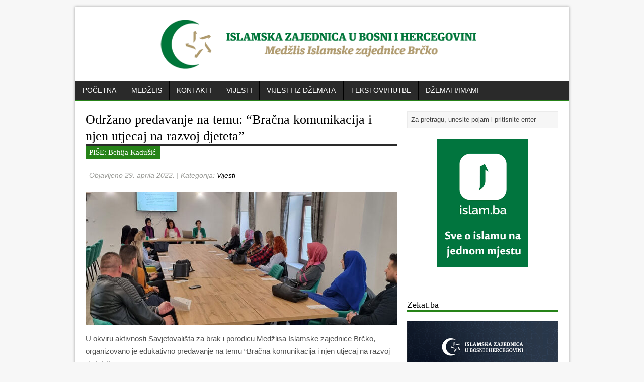

--- FILE ---
content_type: text/html; charset=UTF-8
request_url: https://medzlisbrcko.ba/vijesti/odrzano-predavanje-na-temu-bracna-komunikacija-i-njen-utjecaj-na-razvoj-djeteta/
body_size: 10992
content:
<!DOCTYPE html>
<html class="no-js" lang="bs-BA">
<head>
<meta charset="UTF-8">
<title>Održano predavanje na temu: &quot;Bračna komunikacija i njen utjecaj na razvoj djeteta&quot; - Medžlis Islamske zajednice Brčko</title>
<link rel='stylesheet' href='https://fonts.googleapis.com/css?family=Droid+Sans|Droid+Serif'>
<link rel="stylesheet" href="https://medzlisbrcko.ba/wp-content/themes/miz_brcko/style.css" media="screen">
<link rel="pingback" href="https://medzlisbrcko.ba/xmlrpc.php"/>
<meta name='robots' content='index, follow, max-image-preview:large, max-snippet:-1, max-video-preview:-1' />
	<style>img:is([sizes="auto" i], [sizes^="auto," i]) { contain-intrinsic-size: 3000px 1500px }</style>
	
	<!-- This site is optimized with the Yoast SEO plugin v26.4 - https://yoast.com/wordpress/plugins/seo/ -->
	<link rel="canonical" href="https://medzlisbrcko.ba/vijesti/odrzano-predavanje-na-temu-bracna-komunikacija-i-njen-utjecaj-na-razvoj-djeteta/" />
	<meta property="og:locale" content="bs_BA" />
	<meta property="og:type" content="article" />
	<meta property="og:title" content="Održano predavanje na temu: &quot;Bračna komunikacija i njen utjecaj na razvoj djeteta&quot; - Medžlis Islamske zajednice Brčko" />
	<meta property="og:description" content="U okviru aktivnosti Savjetovališta za brak i porodicu Medžlisa Islamske zajednice Brčko, organizovano je edukativno predavanje na temu &#8220;Bračna komunikacija i njen utjecaj na razvoj djeteta&#8221;.Učešće u izlaganju ove bitne teme su uzele članice stručnog tima Savjetovališta, Behija Kadušić i Edina Osmić &#8211; Šadić. Predavačice ..." />
	<meta property="og:url" content="https://medzlisbrcko.ba/vijesti/odrzano-predavanje-na-temu-bracna-komunikacija-i-njen-utjecaj-na-razvoj-djeteta/" />
	<meta property="og:site_name" content="Medžlis Islamske zajednice Brčko" />
	<meta property="article:published_time" content="2022-04-29T07:54:32+00:00" />
	<meta property="article:modified_time" content="2022-04-29T07:54:34+00:00" />
	<meta property="og:image" content="https://medzlisbrcko.ba/wp-content/uploads/2022/04/savjetovanje_obp_4_22.jpg" />
	<meta property="og:image:width" content="620" />
	<meta property="og:image:height" content="268" />
	<meta property="og:image:type" content="image/jpeg" />
	<meta name="author" content="admin" />
	<meta name="twitter:card" content="summary_large_image" />
	<meta name="twitter:label1" content="Written by" />
	<meta name="twitter:data1" content="admin" />
	<meta name="twitter:label2" content="Est. reading time" />
	<meta name="twitter:data2" content="2 minute" />
	<script type="application/ld+json" class="yoast-schema-graph">{"@context":"https://schema.org","@graph":[{"@type":"WebPage","@id":"https://medzlisbrcko.ba/vijesti/odrzano-predavanje-na-temu-bracna-komunikacija-i-njen-utjecaj-na-razvoj-djeteta/","url":"https://medzlisbrcko.ba/vijesti/odrzano-predavanje-na-temu-bracna-komunikacija-i-njen-utjecaj-na-razvoj-djeteta/","name":"Održano predavanje na temu: \"Bračna komunikacija i njen utjecaj na razvoj djeteta\" - Medžlis Islamske zajednice Brčko","isPartOf":{"@id":"https://medzlisbrcko.ba/#website"},"primaryImageOfPage":{"@id":"https://medzlisbrcko.ba/vijesti/odrzano-predavanje-na-temu-bracna-komunikacija-i-njen-utjecaj-na-razvoj-djeteta/#primaryimage"},"image":{"@id":"https://medzlisbrcko.ba/vijesti/odrzano-predavanje-na-temu-bracna-komunikacija-i-njen-utjecaj-na-razvoj-djeteta/#primaryimage"},"thumbnailUrl":"https://medzlisbrcko.ba/wp-content/uploads/2022/04/savjetovanje_obp_4_22.jpg","datePublished":"2022-04-29T07:54:32+00:00","dateModified":"2022-04-29T07:54:34+00:00","author":{"@id":"https://medzlisbrcko.ba/#/schema/person/fa9212e71cd4fcf6af97d75c4166eb73"},"breadcrumb":{"@id":"https://medzlisbrcko.ba/vijesti/odrzano-predavanje-na-temu-bracna-komunikacija-i-njen-utjecaj-na-razvoj-djeteta/#breadcrumb"},"inLanguage":"bs-BA","potentialAction":[{"@type":"ReadAction","target":["https://medzlisbrcko.ba/vijesti/odrzano-predavanje-na-temu-bracna-komunikacija-i-njen-utjecaj-na-razvoj-djeteta/"]}]},{"@type":"ImageObject","inLanguage":"bs-BA","@id":"https://medzlisbrcko.ba/vijesti/odrzano-predavanje-na-temu-bracna-komunikacija-i-njen-utjecaj-na-razvoj-djeteta/#primaryimage","url":"https://medzlisbrcko.ba/wp-content/uploads/2022/04/savjetovanje_obp_4_22.jpg","contentUrl":"https://medzlisbrcko.ba/wp-content/uploads/2022/04/savjetovanje_obp_4_22.jpg","width":620,"height":268},{"@type":"BreadcrumbList","@id":"https://medzlisbrcko.ba/vijesti/odrzano-predavanje-na-temu-bracna-komunikacija-i-njen-utjecaj-na-razvoj-djeteta/#breadcrumb","itemListElement":[{"@type":"ListItem","position":1,"name":"Home","item":"https://medzlisbrcko.ba/"},{"@type":"ListItem","position":2,"name":"Održano predavanje na temu: &#8220;Bračna komunikacija i njen utjecaj na razvoj djeteta&#8221;"}]},{"@type":"WebSite","@id":"https://medzlisbrcko.ba/#website","url":"https://medzlisbrcko.ba/","name":"Medžlis Islamske zajednice Brčko","description":"Zvanična web-prezentacija Medžlisa IZ Brčko","potentialAction":[{"@type":"SearchAction","target":{"@type":"EntryPoint","urlTemplate":"https://medzlisbrcko.ba/?s={search_term_string}"},"query-input":{"@type":"PropertyValueSpecification","valueRequired":true,"valueName":"search_term_string"}}],"inLanguage":"bs-BA"},{"@type":"Person","@id":"https://medzlisbrcko.ba/#/schema/person/fa9212e71cd4fcf6af97d75c4166eb73","name":"admin","image":{"@type":"ImageObject","inLanguage":"bs-BA","@id":"https://medzlisbrcko.ba/#/schema/person/image/","url":"https://secure.gravatar.com/avatar/b91458c75eb2197bcc447e78539cf021ff209b6ebb74fca390cc37aee698b31d?s=96&d=mm&r=g","contentUrl":"https://secure.gravatar.com/avatar/b91458c75eb2197bcc447e78539cf021ff209b6ebb74fca390cc37aee698b31d?s=96&d=mm&r=g","caption":"admin"},"url":"https://medzlisbrcko.ba/author/admin/"}]}</script>
	<!-- / Yoast SEO plugin. -->


<link rel='dns-prefetch' href='//ajax.googleapis.com' />
<link rel='dns-prefetch' href='//code.jquery.com' />
<link rel="alternate" type="application/rss+xml" title="Medžlis Islamske zajednice Brčko &raquo; novosti" href="https://medzlisbrcko.ba/feed/" />
<link rel="alternate" type="application/rss+xml" title="Medžlis Islamske zajednice Brčko &raquo;  novosti o komentarima" href="https://medzlisbrcko.ba/comments/feed/" />
<script type="text/javascript">
/* <![CDATA[ */
window._wpemojiSettings = {"baseUrl":"https:\/\/s.w.org\/images\/core\/emoji\/16.0.1\/72x72\/","ext":".png","svgUrl":"https:\/\/s.w.org\/images\/core\/emoji\/16.0.1\/svg\/","svgExt":".svg","source":{"concatemoji":"https:\/\/medzlisbrcko.ba\/wp-includes\/js\/wp-emoji-release.min.js?ver=6.8.3"}};
/*! This file is auto-generated */
!function(s,n){var o,i,e;function c(e){try{var t={supportTests:e,timestamp:(new Date).valueOf()};sessionStorage.setItem(o,JSON.stringify(t))}catch(e){}}function p(e,t,n){e.clearRect(0,0,e.canvas.width,e.canvas.height),e.fillText(t,0,0);var t=new Uint32Array(e.getImageData(0,0,e.canvas.width,e.canvas.height).data),a=(e.clearRect(0,0,e.canvas.width,e.canvas.height),e.fillText(n,0,0),new Uint32Array(e.getImageData(0,0,e.canvas.width,e.canvas.height).data));return t.every(function(e,t){return e===a[t]})}function u(e,t){e.clearRect(0,0,e.canvas.width,e.canvas.height),e.fillText(t,0,0);for(var n=e.getImageData(16,16,1,1),a=0;a<n.data.length;a++)if(0!==n.data[a])return!1;return!0}function f(e,t,n,a){switch(t){case"flag":return n(e,"\ud83c\udff3\ufe0f\u200d\u26a7\ufe0f","\ud83c\udff3\ufe0f\u200b\u26a7\ufe0f")?!1:!n(e,"\ud83c\udde8\ud83c\uddf6","\ud83c\udde8\u200b\ud83c\uddf6")&&!n(e,"\ud83c\udff4\udb40\udc67\udb40\udc62\udb40\udc65\udb40\udc6e\udb40\udc67\udb40\udc7f","\ud83c\udff4\u200b\udb40\udc67\u200b\udb40\udc62\u200b\udb40\udc65\u200b\udb40\udc6e\u200b\udb40\udc67\u200b\udb40\udc7f");case"emoji":return!a(e,"\ud83e\udedf")}return!1}function g(e,t,n,a){var r="undefined"!=typeof WorkerGlobalScope&&self instanceof WorkerGlobalScope?new OffscreenCanvas(300,150):s.createElement("canvas"),o=r.getContext("2d",{willReadFrequently:!0}),i=(o.textBaseline="top",o.font="600 32px Arial",{});return e.forEach(function(e){i[e]=t(o,e,n,a)}),i}function t(e){var t=s.createElement("script");t.src=e,t.defer=!0,s.head.appendChild(t)}"undefined"!=typeof Promise&&(o="wpEmojiSettingsSupports",i=["flag","emoji"],n.supports={everything:!0,everythingExceptFlag:!0},e=new Promise(function(e){s.addEventListener("DOMContentLoaded",e,{once:!0})}),new Promise(function(t){var n=function(){try{var e=JSON.parse(sessionStorage.getItem(o));if("object"==typeof e&&"number"==typeof e.timestamp&&(new Date).valueOf()<e.timestamp+604800&&"object"==typeof e.supportTests)return e.supportTests}catch(e){}return null}();if(!n){if("undefined"!=typeof Worker&&"undefined"!=typeof OffscreenCanvas&&"undefined"!=typeof URL&&URL.createObjectURL&&"undefined"!=typeof Blob)try{var e="postMessage("+g.toString()+"("+[JSON.stringify(i),f.toString(),p.toString(),u.toString()].join(",")+"));",a=new Blob([e],{type:"text/javascript"}),r=new Worker(URL.createObjectURL(a),{name:"wpTestEmojiSupports"});return void(r.onmessage=function(e){c(n=e.data),r.terminate(),t(n)})}catch(e){}c(n=g(i,f,p,u))}t(n)}).then(function(e){for(var t in e)n.supports[t]=e[t],n.supports.everything=n.supports.everything&&n.supports[t],"flag"!==t&&(n.supports.everythingExceptFlag=n.supports.everythingExceptFlag&&n.supports[t]);n.supports.everythingExceptFlag=n.supports.everythingExceptFlag&&!n.supports.flag,n.DOMReady=!1,n.readyCallback=function(){n.DOMReady=!0}}).then(function(){return e}).then(function(){var e;n.supports.everything||(n.readyCallback(),(e=n.source||{}).concatemoji?t(e.concatemoji):e.wpemoji&&e.twemoji&&(t(e.twemoji),t(e.wpemoji)))}))}((window,document),window._wpemojiSettings);
/* ]]> */
</script>
<link rel='stylesheet' id='colorbox-theme1-css' href='https://medzlisbrcko.ba/wp-content/plugins/jquery-colorbox/themes/theme1/colorbox.css?ver=4.6.2' type='text/css' media='screen' />
<link rel='stylesheet' id='colorbox-css-css' href='https://medzlisbrcko.ba/wp-content/plugins/jquery-colorbox/css/jquery-colorbox-zoom.css?ver=1.4.33' type='text/css' media='all' />
<style id='wp-emoji-styles-inline-css' type='text/css'>

	img.wp-smiley, img.emoji {
		display: inline !important;
		border: none !important;
		box-shadow: none !important;
		height: 1em !important;
		width: 1em !important;
		margin: 0 0.07em !important;
		vertical-align: -0.1em !important;
		background: none !important;
		padding: 0 !important;
	}
</style>
<link rel='stylesheet' id='wp-block-library-css' href='https://medzlisbrcko.ba/wp-includes/css/dist/block-library/style.min.css?ver=6.8.3' type='text/css' media='all' />
<style id='classic-theme-styles-inline-css' type='text/css'>
/*! This file is auto-generated */
.wp-block-button__link{color:#fff;background-color:#32373c;border-radius:9999px;box-shadow:none;text-decoration:none;padding:calc(.667em + 2px) calc(1.333em + 2px);font-size:1.125em}.wp-block-file__button{background:#32373c;color:#fff;text-decoration:none}
</style>
<style id='global-styles-inline-css' type='text/css'>
:root{--wp--preset--aspect-ratio--square: 1;--wp--preset--aspect-ratio--4-3: 4/3;--wp--preset--aspect-ratio--3-4: 3/4;--wp--preset--aspect-ratio--3-2: 3/2;--wp--preset--aspect-ratio--2-3: 2/3;--wp--preset--aspect-ratio--16-9: 16/9;--wp--preset--aspect-ratio--9-16: 9/16;--wp--preset--color--black: #000000;--wp--preset--color--cyan-bluish-gray: #abb8c3;--wp--preset--color--white: #ffffff;--wp--preset--color--pale-pink: #f78da7;--wp--preset--color--vivid-red: #cf2e2e;--wp--preset--color--luminous-vivid-orange: #ff6900;--wp--preset--color--luminous-vivid-amber: #fcb900;--wp--preset--color--light-green-cyan: #7bdcb5;--wp--preset--color--vivid-green-cyan: #00d084;--wp--preset--color--pale-cyan-blue: #8ed1fc;--wp--preset--color--vivid-cyan-blue: #0693e3;--wp--preset--color--vivid-purple: #9b51e0;--wp--preset--gradient--vivid-cyan-blue-to-vivid-purple: linear-gradient(135deg,rgba(6,147,227,1) 0%,rgb(155,81,224) 100%);--wp--preset--gradient--light-green-cyan-to-vivid-green-cyan: linear-gradient(135deg,rgb(122,220,180) 0%,rgb(0,208,130) 100%);--wp--preset--gradient--luminous-vivid-amber-to-luminous-vivid-orange: linear-gradient(135deg,rgba(252,185,0,1) 0%,rgba(255,105,0,1) 100%);--wp--preset--gradient--luminous-vivid-orange-to-vivid-red: linear-gradient(135deg,rgba(255,105,0,1) 0%,rgb(207,46,46) 100%);--wp--preset--gradient--very-light-gray-to-cyan-bluish-gray: linear-gradient(135deg,rgb(238,238,238) 0%,rgb(169,184,195) 100%);--wp--preset--gradient--cool-to-warm-spectrum: linear-gradient(135deg,rgb(74,234,220) 0%,rgb(151,120,209) 20%,rgb(207,42,186) 40%,rgb(238,44,130) 60%,rgb(251,105,98) 80%,rgb(254,248,76) 100%);--wp--preset--gradient--blush-light-purple: linear-gradient(135deg,rgb(255,206,236) 0%,rgb(152,150,240) 100%);--wp--preset--gradient--blush-bordeaux: linear-gradient(135deg,rgb(254,205,165) 0%,rgb(254,45,45) 50%,rgb(107,0,62) 100%);--wp--preset--gradient--luminous-dusk: linear-gradient(135deg,rgb(255,203,112) 0%,rgb(199,81,192) 50%,rgb(65,88,208) 100%);--wp--preset--gradient--pale-ocean: linear-gradient(135deg,rgb(255,245,203) 0%,rgb(182,227,212) 50%,rgb(51,167,181) 100%);--wp--preset--gradient--electric-grass: linear-gradient(135deg,rgb(202,248,128) 0%,rgb(113,206,126) 100%);--wp--preset--gradient--midnight: linear-gradient(135deg,rgb(2,3,129) 0%,rgb(40,116,252) 100%);--wp--preset--font-size--small: 13px;--wp--preset--font-size--medium: 20px;--wp--preset--font-size--large: 36px;--wp--preset--font-size--x-large: 42px;--wp--preset--spacing--20: 0.44rem;--wp--preset--spacing--30: 0.67rem;--wp--preset--spacing--40: 1rem;--wp--preset--spacing--50: 1.5rem;--wp--preset--spacing--60: 2.25rem;--wp--preset--spacing--70: 3.38rem;--wp--preset--spacing--80: 5.06rem;--wp--preset--shadow--natural: 6px 6px 9px rgba(0, 0, 0, 0.2);--wp--preset--shadow--deep: 12px 12px 50px rgba(0, 0, 0, 0.4);--wp--preset--shadow--sharp: 6px 6px 0px rgba(0, 0, 0, 0.2);--wp--preset--shadow--outlined: 6px 6px 0px -3px rgba(255, 255, 255, 1), 6px 6px rgba(0, 0, 0, 1);--wp--preset--shadow--crisp: 6px 6px 0px rgba(0, 0, 0, 1);}:where(.is-layout-flex){gap: 0.5em;}:where(.is-layout-grid){gap: 0.5em;}body .is-layout-flex{display: flex;}.is-layout-flex{flex-wrap: wrap;align-items: center;}.is-layout-flex > :is(*, div){margin: 0;}body .is-layout-grid{display: grid;}.is-layout-grid > :is(*, div){margin: 0;}:where(.wp-block-columns.is-layout-flex){gap: 2em;}:where(.wp-block-columns.is-layout-grid){gap: 2em;}:where(.wp-block-post-template.is-layout-flex){gap: 1.25em;}:where(.wp-block-post-template.is-layout-grid){gap: 1.25em;}.has-black-color{color: var(--wp--preset--color--black) !important;}.has-cyan-bluish-gray-color{color: var(--wp--preset--color--cyan-bluish-gray) !important;}.has-white-color{color: var(--wp--preset--color--white) !important;}.has-pale-pink-color{color: var(--wp--preset--color--pale-pink) !important;}.has-vivid-red-color{color: var(--wp--preset--color--vivid-red) !important;}.has-luminous-vivid-orange-color{color: var(--wp--preset--color--luminous-vivid-orange) !important;}.has-luminous-vivid-amber-color{color: var(--wp--preset--color--luminous-vivid-amber) !important;}.has-light-green-cyan-color{color: var(--wp--preset--color--light-green-cyan) !important;}.has-vivid-green-cyan-color{color: var(--wp--preset--color--vivid-green-cyan) !important;}.has-pale-cyan-blue-color{color: var(--wp--preset--color--pale-cyan-blue) !important;}.has-vivid-cyan-blue-color{color: var(--wp--preset--color--vivid-cyan-blue) !important;}.has-vivid-purple-color{color: var(--wp--preset--color--vivid-purple) !important;}.has-black-background-color{background-color: var(--wp--preset--color--black) !important;}.has-cyan-bluish-gray-background-color{background-color: var(--wp--preset--color--cyan-bluish-gray) !important;}.has-white-background-color{background-color: var(--wp--preset--color--white) !important;}.has-pale-pink-background-color{background-color: var(--wp--preset--color--pale-pink) !important;}.has-vivid-red-background-color{background-color: var(--wp--preset--color--vivid-red) !important;}.has-luminous-vivid-orange-background-color{background-color: var(--wp--preset--color--luminous-vivid-orange) !important;}.has-luminous-vivid-amber-background-color{background-color: var(--wp--preset--color--luminous-vivid-amber) !important;}.has-light-green-cyan-background-color{background-color: var(--wp--preset--color--light-green-cyan) !important;}.has-vivid-green-cyan-background-color{background-color: var(--wp--preset--color--vivid-green-cyan) !important;}.has-pale-cyan-blue-background-color{background-color: var(--wp--preset--color--pale-cyan-blue) !important;}.has-vivid-cyan-blue-background-color{background-color: var(--wp--preset--color--vivid-cyan-blue) !important;}.has-vivid-purple-background-color{background-color: var(--wp--preset--color--vivid-purple) !important;}.has-black-border-color{border-color: var(--wp--preset--color--black) !important;}.has-cyan-bluish-gray-border-color{border-color: var(--wp--preset--color--cyan-bluish-gray) !important;}.has-white-border-color{border-color: var(--wp--preset--color--white) !important;}.has-pale-pink-border-color{border-color: var(--wp--preset--color--pale-pink) !important;}.has-vivid-red-border-color{border-color: var(--wp--preset--color--vivid-red) !important;}.has-luminous-vivid-orange-border-color{border-color: var(--wp--preset--color--luminous-vivid-orange) !important;}.has-luminous-vivid-amber-border-color{border-color: var(--wp--preset--color--luminous-vivid-amber) !important;}.has-light-green-cyan-border-color{border-color: var(--wp--preset--color--light-green-cyan) !important;}.has-vivid-green-cyan-border-color{border-color: var(--wp--preset--color--vivid-green-cyan) !important;}.has-pale-cyan-blue-border-color{border-color: var(--wp--preset--color--pale-cyan-blue) !important;}.has-vivid-cyan-blue-border-color{border-color: var(--wp--preset--color--vivid-cyan-blue) !important;}.has-vivid-purple-border-color{border-color: var(--wp--preset--color--vivid-purple) !important;}.has-vivid-cyan-blue-to-vivid-purple-gradient-background{background: var(--wp--preset--gradient--vivid-cyan-blue-to-vivid-purple) !important;}.has-light-green-cyan-to-vivid-green-cyan-gradient-background{background: var(--wp--preset--gradient--light-green-cyan-to-vivid-green-cyan) !important;}.has-luminous-vivid-amber-to-luminous-vivid-orange-gradient-background{background: var(--wp--preset--gradient--luminous-vivid-amber-to-luminous-vivid-orange) !important;}.has-luminous-vivid-orange-to-vivid-red-gradient-background{background: var(--wp--preset--gradient--luminous-vivid-orange-to-vivid-red) !important;}.has-very-light-gray-to-cyan-bluish-gray-gradient-background{background: var(--wp--preset--gradient--very-light-gray-to-cyan-bluish-gray) !important;}.has-cool-to-warm-spectrum-gradient-background{background: var(--wp--preset--gradient--cool-to-warm-spectrum) !important;}.has-blush-light-purple-gradient-background{background: var(--wp--preset--gradient--blush-light-purple) !important;}.has-blush-bordeaux-gradient-background{background: var(--wp--preset--gradient--blush-bordeaux) !important;}.has-luminous-dusk-gradient-background{background: var(--wp--preset--gradient--luminous-dusk) !important;}.has-pale-ocean-gradient-background{background: var(--wp--preset--gradient--pale-ocean) !important;}.has-electric-grass-gradient-background{background: var(--wp--preset--gradient--electric-grass) !important;}.has-midnight-gradient-background{background: var(--wp--preset--gradient--midnight) !important;}.has-small-font-size{font-size: var(--wp--preset--font-size--small) !important;}.has-medium-font-size{font-size: var(--wp--preset--font-size--medium) !important;}.has-large-font-size{font-size: var(--wp--preset--font-size--large) !important;}.has-x-large-font-size{font-size: var(--wp--preset--font-size--x-large) !important;}
:where(.wp-block-post-template.is-layout-flex){gap: 1.25em;}:where(.wp-block-post-template.is-layout-grid){gap: 1.25em;}
:where(.wp-block-columns.is-layout-flex){gap: 2em;}:where(.wp-block-columns.is-layout-grid){gap: 2em;}
:root :where(.wp-block-pullquote){font-size: 1.5em;line-height: 1.6;}
</style>
<link rel='stylesheet' id='contact-form-7-css' href='https://medzlisbrcko.ba/wp-content/plugins/contact-form-7/includes/css/styles.css?ver=6.1.3' type='text/css' media='all' />
<script type="text/javascript" src="https://ajax.googleapis.com/ajax/libs/jquery/1/jquery.min.js?ver=6.8.3" id="jquery-js"></script>
<script type="text/javascript" id="colorbox-js-extra">
/* <![CDATA[ */
var jQueryColorboxSettingsArray = {"jQueryColorboxVersion":"4.6.2","colorboxInline":"false","colorboxIframe":"false","colorboxGroupId":"","colorboxTitle":"","colorboxWidth":"false","colorboxHeight":"false","colorboxMaxWidth":"false","colorboxMaxHeight":"false","colorboxSlideshow":"true","colorboxSlideshowAuto":"false","colorboxScalePhotos":"false","colorboxPreloading":"false","colorboxOverlayClose":"true","colorboxLoop":"true","colorboxEscKey":"true","colorboxArrowKey":"true","colorboxScrolling":"true","colorboxOpacity":"0.85","colorboxTransition":"elastic","colorboxSpeed":"350","colorboxSlideshowSpeed":"2500","colorboxClose":"close","colorboxNext":"next","colorboxPrevious":"previous","colorboxSlideshowStart":"start slideshow","colorboxSlideshowStop":"stop slideshow","colorboxCurrent":"{current} of {total} images","colorboxXhrError":"This content failed to load.","colorboxImgError":"This image failed to load.","colorboxImageMaxWidth":"false","colorboxImageMaxHeight":"false","colorboxImageHeight":"false","colorboxImageWidth":"false","colorboxLinkHeight":"false","colorboxLinkWidth":"false","colorboxInitialHeight":"100","colorboxInitialWidth":"300","autoColorboxJavaScript":"","autoHideFlash":"","autoColorbox":"true","autoColorboxGalleries":"","addZoomOverlay":"true","useGoogleJQuery":"","colorboxAddClassToLinks":""};
/* ]]> */
</script>
<script type="text/javascript" src="https://medzlisbrcko.ba/wp-content/plugins/jquery-colorbox/js/jquery.colorbox-min.js?ver=1.4.33" id="colorbox-js"></script>
<script type="text/javascript" src="https://medzlisbrcko.ba/wp-content/plugins/jquery-colorbox/js/jquery-colorbox-wrapper-min.js?ver=4.6.2" id="colorbox-wrapper-js"></script>
<script type="text/javascript" src="https://code.jquery.com/jquery-migrate-1.2.1.js?ver=6.8.3" id="jquery migrate-js"></script>
<script type="text/javascript" src="https://medzlisbrcko.ba/wp-content/themes/miz_brcko/js/modernizr.js?ver=6.8.3" id="modernizr-js"></script>
<script type="text/javascript" src="https://medzlisbrcko.ba/wp-content/themes/miz_brcko/js/jquery.flexslider-min.js?ver=6.8.3" id="flexslider-js"></script>
<script type="text/javascript" src="https://medzlisbrcko.ba/wp-content/themes/miz_brcko/js/custom.js?ver=6.8.3" id="custom-js-js"></script>
<link rel="https://api.w.org/" href="https://medzlisbrcko.ba/wp-json/" /><link rel="alternate" title="JSON" type="application/json" href="https://medzlisbrcko.ba/wp-json/wp/v2/posts/6156" /><link rel="EditURI" type="application/rsd+xml" title="RSD" href="https://medzlisbrcko.ba/xmlrpc.php?rsd" />
<meta name="generator" content="WordPress 6.8.3" />
<link rel='shortlink' href='https://medzlisbrcko.ba/?p=6156' />
<link rel="alternate" title="oEmbed (JSON)" type="application/json+oembed" href="https://medzlisbrcko.ba/wp-json/oembed/1.0/embed?url=https%3A%2F%2Fmedzlisbrcko.ba%2Fvijesti%2Fodrzano-predavanje-na-temu-bracna-komunikacija-i-njen-utjecaj-na-razvoj-djeteta%2F" />
<link rel="alternate" title="oEmbed (XML)" type="text/xml+oembed" href="https://medzlisbrcko.ba/wp-json/oembed/1.0/embed?url=https%3A%2F%2Fmedzlisbrcko.ba%2Fvijesti%2Fodrzano-predavanje-na-temu-bracna-komunikacija-i-njen-utjecaj-na-razvoj-djeteta%2F&#038;format=xml" />
<style type="text/css">
#slider ol.flex-control-nav.flex-control-paging {
    z-index: 9999;
}

#slider ol.flex-control-nav.flex-control-paging li {
    background: #00ff7d;
    border-radius: 50px;
    -webkit-box-shadow: 0 0 5px 1px rgba(0,0,0,0.5);
    box-shadow: 0 0 5px 1px rgba(0,0,0,0.5);
}


</style>
<link rel="icon" href="https://medzlisbrcko.ba/wp-content/uploads/2019/12/cropped-Znak-IZ-pnge-32x32.jpg" sizes="32x32" />
<link rel="icon" href="https://medzlisbrcko.ba/wp-content/uploads/2019/12/cropped-Znak-IZ-pnge-192x192.jpg" sizes="192x192" />
<link rel="apple-touch-icon" href="https://medzlisbrcko.ba/wp-content/uploads/2019/12/cropped-Znak-IZ-pnge-180x180.jpg" />
<meta name="msapplication-TileImage" content="https://medzlisbrcko.ba/wp-content/uploads/2019/12/cropped-Znak-IZ-pnge-270x270.jpg" />
</head>
<body class="wp-singular post-template-default single single-post postid-6156 single-format-standard wp-theme-miz_brcko metaslider-plugin"> 
<div class="container">
<header class="header-wrap">
	<div class="logo-wrap" role="banner">
<a href="https://medzlisbrcko.ba/" title="Medžlis Islamske zajednice Brčko" rel="home"><img src="https://medzlisbrcko.ba/wp-content/uploads/2016/10/cropped-logo.png" height="125" width="980" alt="Medžlis Islamske zajednice Brčko" /></a>
</div>
	<nav class="main-nav clearfix">
		<div class="menu-glavni-meni-container"><ul id="menu-glavni-meni" class="menu"><li id="menu-item-4771" class="menu-item menu-item-type-custom menu-item-object-custom menu-item-home menu-item-4771"><a href="https://medzlisbrcko.ba/">Početna</a></li>
<li id="menu-item-703" class="menu-item menu-item-type-post_type menu-item-object-page menu-item-has-children menu-item-703"><a href="https://medzlisbrcko.ba/medzlis/o-medzlisu/">Medžlis</a>
<ul class="sub-menu">
	<li id="menu-item-706" class="menu-item menu-item-type-post_type menu-item-object-page menu-item-706"><a href="https://medzlisbrcko.ba/medzlis/o-medzlisu/">O Medžlisu</a></li>
	<li id="menu-item-704" class="menu-item menu-item-type-post_type menu-item-object-page menu-item-704"><a href="https://medzlisbrcko.ba/medzlis/rukovodstvo-i-sluzbe/">Rukovodstvo i službe</a></li>
	<li id="menu-item-705" class="menu-item menu-item-type-post_type menu-item-object-page menu-item-705"><a href="https://medzlisbrcko.ba/medzlis/izvrsni-odbor/">Izvršni Odbor</a></li>
</ul>
</li>
<li id="menu-item-802" class="menu-item menu-item-type-post_type menu-item-object-page menu-item-802"><a href="https://medzlisbrcko.ba/kontakt/">Kontakti</a></li>
<li id="menu-item-766" class="menu-item menu-item-type-taxonomy menu-item-object-category current-post-ancestor current-menu-parent current-post-parent menu-item-766"><a href="https://medzlisbrcko.ba/kategorija/vijesti/">Vijesti</a></li>
<li id="menu-item-711" class="menu-item menu-item-type-taxonomy menu-item-object-category menu-item-711"><a href="https://medzlisbrcko.ba/kategorija/vijesti-iz-dzemata/">Vijesti iz džemata</a></li>
<li id="menu-item-712" class="menu-item menu-item-type-taxonomy menu-item-object-category menu-item-712"><a href="https://medzlisbrcko.ba/kategorija/tekstovi/">Tekstovi/hutbe</a></li>
<li id="menu-item-754" class="menu-item menu-item-type-post_type menu-item-object-page menu-item-has-children menu-item-754"><a href="https://medzlisbrcko.ba/dzemati-imami/">Džemati/Imami</a>
<ul class="sub-menu">
	<li id="menu-item-773" class="menu-item menu-item-type-post_type menu-item-object-page menu-item-773"><a href="https://medzlisbrcko.ba/dzemati-imami/dzemat-bijela-dzamija/">Džemat Bijela džamija</a></li>
	<li id="menu-item-774" class="menu-item menu-item-type-post_type menu-item-object-page menu-item-774"><a href="https://medzlisbrcko.ba/dzemati-imami/dzemat-brezovo-polje/">Džemat Brezovo Polje</a></li>
	<li id="menu-item-775" class="menu-item menu-item-type-post_type menu-item-object-page menu-item-775"><a href="https://medzlisbrcko.ba/dzemati-imami/dzemat-brka-nova/">Džemat Brka Nova</a></li>
	<li id="menu-item-776" class="menu-item menu-item-type-post_type menu-item-object-page current-post-parent menu-item-776"><a href="https://medzlisbrcko.ba/dzemati-imami/dzemat-brka-stara/">Džemat Brka Stara</a></li>
	<li id="menu-item-777" class="menu-item menu-item-type-post_type menu-item-object-page menu-item-777"><a href="https://medzlisbrcko.ba/dzemati-imami/dzemat-brod/">Džemat Brod</a></li>
	<li id="menu-item-778" class="menu-item menu-item-type-post_type menu-item-object-page menu-item-778"><a href="https://medzlisbrcko.ba/dzemati-imami/dzemat-cande/">Džemat Čande</a></li>
	<li id="menu-item-779" class="menu-item menu-item-type-post_type menu-item-object-page menu-item-779"><a href="https://medzlisbrcko.ba/dzemati-imami/dzemat-coseta/">Džemat Ćoseta</a></li>
	<li id="menu-item-780" class="menu-item menu-item-type-post_type menu-item-object-page menu-item-780"><a href="https://medzlisbrcko.ba/dzemati-imami/dzemat-dizdarusa/">Džemat Dizdaruša</a></li>
	<li id="menu-item-781" class="menu-item menu-item-type-post_type menu-item-object-page menu-item-781"><a href="https://medzlisbrcko.ba/dzemati-imami/dzemat-gornji-rahic/">Džemat Gornji Rahić</a></li>
	<li id="menu-item-782" class="menu-item menu-item-type-post_type menu-item-object-page menu-item-782"><a href="https://medzlisbrcko.ba/dzemati-imami/dzemat-ivici/">Džemat Ivici</a></li>
	<li id="menu-item-792" class="menu-item menu-item-type-post_type menu-item-object-page menu-item-792"><a href="https://medzlisbrcko.ba/dzemati-imami/dzemat-klanac/">Džemat Klanac</a></li>
	<li id="menu-item-783" class="menu-item menu-item-type-post_type menu-item-object-page menu-item-783"><a href="https://medzlisbrcko.ba/dzemati-imami/dzemat-maoca-nova/">Džemat Maoča Nova</a></li>
	<li id="menu-item-784" class="menu-item menu-item-type-post_type menu-item-object-page menu-item-784"><a href="https://medzlisbrcko.ba/dzemati-imami/dzemat-maoca-stara/">Džemat Maoča Stara</a></li>
	<li id="menu-item-785" class="menu-item menu-item-type-post_type menu-item-object-page menu-item-785"><a href="https://medzlisbrcko.ba/dzemati-imami/dzemat-ogradenovac/">Džemat Ograđenovac</a></li>
	<li id="menu-item-786" class="menu-item menu-item-type-post_type menu-item-object-page menu-item-786"><a href="https://medzlisbrcko.ba/dzemati-imami/dzemat-omerbegovaca/">Džemat Omerbegovača</a></li>
	<li id="menu-item-787" class="menu-item menu-item-type-post_type menu-item-object-page menu-item-787"><a href="https://medzlisbrcko.ba/dzemati-imami/dzemat-palanka/">Džemat Palanka</a></li>
	<li id="menu-item-788" class="menu-item menu-item-type-post_type menu-item-object-page menu-item-788"><a href="https://medzlisbrcko.ba/dzemati-imami/dzemat-rasljani/">Džemat Rašljani</a></li>
	<li id="menu-item-789" class="menu-item menu-item-type-post_type menu-item-object-page menu-item-789"><a href="https://medzlisbrcko.ba/dzemati-imami/dzemat-rijeke/">Džemat Rijeke</a></li>
	<li id="menu-item-790" class="menu-item menu-item-type-post_type menu-item-object-page menu-item-790"><a href="https://medzlisbrcko.ba/dzemati-imami/dzemat-savska-dzamija/">Džemat Savska džamija</a></li>
	<li id="menu-item-791" class="menu-item menu-item-type-post_type menu-item-object-page menu-item-791"><a href="https://medzlisbrcko.ba/dzemati-imami/dzemat-satorovici/">Džemat Šatorovići</a></li>
</ul>
</li>
</ul></div>	</nav>
</header><div class="wrapper row clearfix">
		<div class="col-2-3">
			
	<article class="post-6156 post type-post status-publish format-standard has-post-thumbnail hentry category-vijesti">
		<header class="post-header">			
			<h1 class="post-title">Održano predavanje na temu: &#8220;Bračna komunikacija i njen utjecaj na razvoj djeteta&#8221;</h1>
						<h2 class="subheading">PIŠE: Behija Kadušić</h2>
					
			            <p class="meta post-meta">Objavljeno 29. aprila 2022. | Kategorija: <a href="https://medzlisbrcko.ba/kategorija/vijesti/" rel="category tag">Vijesti</a></p>
		</header>
				<div class="entry clearfix">
							<div class="post-thumbnail">
					<a class="cboxElement" title="Održano predavanje na temu: &#8220;Bračna komunikacija i njen utjecaj na razvoj djeteta&#8221;" href="https://medzlisbrcko.ba/wp-content/uploads/2022/04/savjetovanje_obp_4_22.jpg"><img src="https://medzlisbrcko.ba/wp-content/uploads/2022/04/savjetovanje_obp_4_22-620x264.jpg" alt="Održano predavanje na temu: &#8220;Bračna komunikacija i njen utjecaj na razvoj djeteta&#8221;" title="" /></a>
				</div>
						<p>U okviru aktivnosti Savjetovališta za brak i porodicu Medžlisa Islamske zajednice Brčko, organizovano je edukativno predavanje na temu &#8220;Bračna komunikacija i njen utjecaj na razvoj djeteta&#8221;.<br />Učešće u izlaganju ove bitne teme su uzele članice stručnog tima Savjetovališta, Behija Kadušić i Edina Osmić &#8211; Šadić. Predavačice su govorile na pomenuti temu sa aspekta psihologije i islama. Gost predavač bila je mr. Selma Tufekčić, socijalna radnica koja se na temu osvrnula kroz jedno bogato radno iskustvo socijalnog radnika.<br />Prisutni su imali priliku da saslušaju savjete i smjernice na koji način da rade na sebi, kako bi bračna i porodična komunikacija bila potpunija i jača! </p>
<p>Bračna komunikacija temelj je snažnog i uspješnog braka &#8211; moramo biti uvijek spremni da saslušamo i kažemo šta mislimo, kako analiziramo, šta želimo i slično istakla je mr. Selma. Kvalitetna komunikacija je presudna za skladan brak i skladne odnose.<br />Svaka porodica je podvrgnuta da u određenom periodu bude izložena konfliktnim situacijama. Naglašeno je da je vrlo bitno raditi na sebi, i u momentima kada se nalazimo u određenim situacijama koje ne možemo sami prevazići &#8211; značajno je potražiti stručnu pomoć i ne ustručavati se kazati da imamo problem. Selma ističe da je mnogo lakše raditi sa osobom kada neko prizna da ima problem.<br />U osnovi riječ kao konkretna realizacija govora je najveća blagodat koju je i sam Bog upotrijebio spuštajući Svoju riječ, odnosno Svoju Objavu!<br />Budući da na razvoj djeteta ponajviše ostavlja utjecaj prije svega porodica pa tek onda škola i društvo nadaje se zaključiti da trebamo stalno raditi, njegovati komunikaciju u porodici, te raditi na povjerenju i podršci unutar porodičnog ambijenta. Predavanje je održano u velikoj sali restorana Divanhana, prisustvovalo je 22 osobe. Za sve prisutne nakon predavanja organizovan je zajednički iftar, a nakon iftara uz druženje upriličena je i kratka diskusija na pomenutu temu.</p>
		</div>
		           
		        	
	</article>
		    </div>
        <aside class="col-1-3">
    	<div class="sb-widget"><form role="search" method="get" id="searchform" action="https://medzlisbrcko.ba/">
    <fieldset>
	<input type="text" value="Za pretragu, unesite pojam i pritisnite enter" onfocus="if (this.value == 'Za pretragu, unesite pojam i pritisnite enter') this.value = ''" name="s" id="s" />
	<input type="submit" id="searchsubmit" value="" />
    </fieldset>
</form></div><div class="sb-widget"><div id="metaslider-id-836" style="max-width: 181px; margin: 0 auto;" class="ml-slider-3-103-0 metaslider metaslider-flex metaslider-836 ml-slider has-dots-nav ms-theme-default" role="region" aria-label="Banneri" data-height="255" data-width="181">
    <div id="metaslider_container_836">
        <div id="metaslider_836" class="flexslider">
            <ul class='slides'>
                <li style="display: block; width: 100%;" class="slide-7524 ms-image " aria-roledescription="slide" data-date="2025-04-10 22:47:17" data-slide-type="image"><img src="https://medzlisbrcko.ba/wp-content/uploads/2022/04/islam_ba.png" height="255" width="181" alt="" class="slider-836 slide-7524 msDefaultImage" title="islam_ba" /></li>
            </ul>
        </div>
        
    </div>
</div></div><div class="sb-widget"><h4 class="widget-title">Zekat.ba</h4><a href="https://zekat.ba/" target="_blank" class="widget_sp_image-image-link" title="Zekat.ba"><img width="300" height="250" alt="Zekat.ba" class="attachment-full" style="max-width: 100%;" src="https://medzlisbrcko.ba/wp-content/uploads/2025/03/zekat_25.png" /></a></div><div class="sb-widget"><h4 class="widget-title">Hadis-Izreka</h4><ul class="perfect-quotes">        <li>
          Prenosi se da je Ebu Seleme, r. a., rekao: Pitao sam Aišu o postu Božijeg Poslanika, a. s., pa je rekla: Božiji Poslanik, a. s., postio je toliko da smo mislili da neće ni prestajati, a mrsio toliko da smo mislili da neće više ni postiti. Nisam vidjela da je od dobrovoljnog posta postio i u jednom mjesecu više nego u ša'banu. Postio je skoro cijeli mjesec ša'ban!          <span>
                      </span>
        </li>
        </ul></div><div class="sb-widget"><h4 class="widget-title"> Halal.ba</h4><a href="http://halal.ba/" target="_blank" class="widget_sp_image-image-link" title=" Halal.ba"><img width="160" height="160" alt="Halal.ba" class="attachment-full aligncenter" style="max-width: 100%;" srcset="https://medzlisbrcko.ba/wp-content/uploads/2013/07/halal.jpg 160w, https://medzlisbrcko.ba/wp-content/uploads/2013/07/halal-150x150.jpg 150w" sizes="(max-width: 160px) 100vw, 160px" src="https://medzlisbrcko.ba/wp-content/uploads/2013/07/halal.jpg" /></a></div>     
    </aside>
    </div> 
<footer class="row clearfix">
	<div class="copyright-wrap">
    			<p class="copyright">Copyright &copy; 2025 Medžlis Islamske zajednice Brčko. Sva prava pridržana.</p>
	</div>
</footer> 
</div>

<script>
  (function(i,s,o,g,r,a,m){i['GoogleAnalyticsObject']=r;i[r]=i[r]||function(){
  (i[r].q=i[r].q||[]).push(arguments)},i[r].l=1*new Date();a=s.createElement(o),
  m=s.getElementsByTagName(o)[0];a.async=1;a.src=g;m.parentNode.insertBefore(a,m)
  })(window,document,'script','//www.google-analytics.com/analytics.js','ga');

  ga('create', 'UA-25838957-1', 'auto');
  ga('send', 'pageview');

</script><script type="speculationrules">
{"prefetch":[{"source":"document","where":{"and":[{"href_matches":"\/*"},{"not":{"href_matches":["\/wp-*.php","\/wp-admin\/*","\/wp-content\/uploads\/*","\/wp-content\/*","\/wp-content\/plugins\/*","\/wp-content\/themes\/miz_brcko\/*","\/*\\?(.+)"]}},{"not":{"selector_matches":"a[rel~=\"nofollow\"]"}},{"not":{"selector_matches":".no-prefetch, .no-prefetch a"}}]},"eagerness":"conservative"}]}
</script>
<link rel='stylesheet' id='metaslider-flex-slider-css' href='https://medzlisbrcko.ba/wp-content/plugins/ml-slider/assets/sliders/flexslider/flexslider.css?ver=3.103.0' type='text/css' media='all' property='stylesheet' />
<link rel='stylesheet' id='metaslider-public-css' href='https://medzlisbrcko.ba/wp-content/plugins/ml-slider/assets/metaslider/public.css?ver=3.103.0' type='text/css' media='all' property='stylesheet' />
<style id='metaslider-public-inline-css' type='text/css'>
@media only screen and (max-width: 767px) { .hide-arrows-smartphone .flex-direction-nav, .hide-navigation-smartphone .flex-control-paging, .hide-navigation-smartphone .flex-control-nav, .hide-navigation-smartphone .filmstrip, .hide-slideshow-smartphone, .metaslider-hidden-content.hide-smartphone{ display: none!important; }}@media only screen and (min-width : 768px) and (max-width: 1023px) { .hide-arrows-tablet .flex-direction-nav, .hide-navigation-tablet .flex-control-paging, .hide-navigation-tablet .flex-control-nav, .hide-navigation-tablet .filmstrip, .hide-slideshow-tablet, .metaslider-hidden-content.hide-tablet{ display: none!important; }}@media only screen and (min-width : 1024px) and (max-width: 1439px) { .hide-arrows-laptop .flex-direction-nav, .hide-navigation-laptop .flex-control-paging, .hide-navigation-laptop .flex-control-nav, .hide-navigation-laptop .filmstrip, .hide-slideshow-laptop, .metaslider-hidden-content.hide-laptop{ display: none!important; }}@media only screen and (min-width : 1440px) { .hide-arrows-desktop .flex-direction-nav, .hide-navigation-desktop .flex-control-paging, .hide-navigation-desktop .flex-control-nav, .hide-navigation-desktop .filmstrip, .hide-slideshow-desktop, .metaslider-hidden-content.hide-desktop{ display: none!important; }}
</style>
<link rel='stylesheet' id='perfect_quotes-css' href='https://medzlisbrcko.ba/wp-content/plugins/perfect-quotes/includes/style.css?ver=6.8.3' type='text/css' media='all' />
<script type="text/javascript" src="https://medzlisbrcko.ba/wp-includes/js/dist/hooks.min.js?ver=4d63a3d491d11ffd8ac6" id="wp-hooks-js"></script>
<script type="text/javascript" src="https://medzlisbrcko.ba/wp-includes/js/dist/i18n.min.js?ver=5e580eb46a90c2b997e6" id="wp-i18n-js"></script>
<script type="text/javascript" id="wp-i18n-js-after">
/* <![CDATA[ */
wp.i18n.setLocaleData( { 'text direction\u0004ltr': [ 'ltr' ] } );
/* ]]> */
</script>
<script type="text/javascript" src="https://medzlisbrcko.ba/wp-content/plugins/contact-form-7/includes/swv/js/index.js?ver=6.1.3" id="swv-js"></script>
<script type="text/javascript" id="contact-form-7-js-translations">
/* <![CDATA[ */
( function( domain, translations ) {
	var localeData = translations.locale_data[ domain ] || translations.locale_data.messages;
	localeData[""].domain = domain;
	wp.i18n.setLocaleData( localeData, domain );
} )( "contact-form-7", {"translation-revision-date":"2023-10-27 20:30:37+0000","generator":"GlotPress\/4.0.1","domain":"messages","locale_data":{"messages":{"":{"domain":"messages","plural-forms":"nplurals=3; plural=(n % 10 == 1 && n % 100 != 11) ? 0 : ((n % 10 >= 2 && n % 10 <= 4 && (n % 100 < 12 || n % 100 > 14)) ? 1 : 2);","lang":"bs_BA"},"Error:":["Gre\u0161ka:"]}},"comment":{"reference":"includes\/js\/index.js"}} );
/* ]]> */
</script>
<script type="text/javascript" id="contact-form-7-js-before">
/* <![CDATA[ */
var wpcf7 = {
    "api": {
        "root": "https:\/\/medzlisbrcko.ba\/wp-json\/",
        "namespace": "contact-form-7\/v1"
    }
};
/* ]]> */
</script>
<script type="text/javascript" src="https://medzlisbrcko.ba/wp-content/plugins/contact-form-7/includes/js/index.js?ver=6.1.3" id="contact-form-7-js"></script>
<script type="text/javascript" src="https://medzlisbrcko.ba/wp-content/plugins/ml-slider/assets/sliders/flexslider/jquery.flexslider.min.js?ver=3.103.0" id="metaslider-flex-slider-js"></script>
<script type="text/javascript" id="metaslider-flex-slider-js-after">
/* <![CDATA[ */
var metaslider_836 = function($) {
            $('#metaslider_836').flexslider({ 
                slideshowSpeed:5300,
                animation:"fade",
                controlNav:true,
                directionNav:true,
                pauseOnHover:false,
                direction:"vertical",
                reverse:false,
                keyboard:true,
                touch:true,
                animationSpeed:2600,
                prevText:"&lt;",
                nextText:"&gt;",
                smoothHeight:false,
                fadeFirstSlide:true,
                slideshow:true,
                pausePlay:false,
                showPlayText:false,
                playText:false,
                pauseText:false,
                start: function(slider) {
                slider.find('.flex-prev').attr('aria-label', 'Previous');
                    slider.find('.flex-next').attr('aria-label', 'Next');
                
                // Function to disable focusable elements in aria-hidden slides
                function disableAriaHiddenFocusableElements() {
                    var slider_ = $('#metaslider_836');
                    
                    // Disable focusable elements in slides with aria-hidden='true'
                    slider_.find('.slides li[aria-hidden="true"] a, .slides li[aria-hidden="true"] button, .slides li[aria-hidden="true"] input, .slides li[aria-hidden="true"] select, .slides li[aria-hidden="true"] textarea, .slides li[aria-hidden="true"] [tabindex]:not([tabindex="-1"])').attr('tabindex', '-1');
                    
                    // Disable focusable elements in cloned slides (these should never be focusable)
                    slider_.find('.slides li.clone a, .slides li.clone button, .slides li.clone input, .slides li.clone select, .slides li.clone textarea, .slides li.clone [tabindex]:not([tabindex="-1"])').attr('tabindex', '-1');
                }
                
                // Initial setup
                disableAriaHiddenFocusableElements();
                
                // Observer for aria-hidden and clone changes
                if (typeof MutationObserver !== 'undefined') {
                    var ariaObserver = new MutationObserver(function(mutations) {
                        var shouldUpdate = false;
                        mutations.forEach(function(mutation) {
                            if (mutation.type === 'attributes' && mutation.attributeName === 'aria-hidden') {
                                shouldUpdate = true;
                            }
                            if (mutation.type === 'childList') {
                                // Check if cloned slides were added/removed
                                for (var i = 0; i < mutation.addedNodes.length; i++) {
                                    if (mutation.addedNodes[i].nodeType === 1 && 
                                        (mutation.addedNodes[i].classList.contains('clone') || 
                                         mutation.addedNodes[i].querySelector && mutation.addedNodes[i].querySelector('.clone'))) {
                                        shouldUpdate = true;
                                        break;
                                    }
                                }
                            }
                        });
                        if (shouldUpdate) {
                            setTimeout(disableAriaHiddenFocusableElements, 10);
                        }
                    });
                    
                    var targetNode = $('#metaslider_836')[0];
                    if (targetNode) {
                        ariaObserver.observe(targetNode, { 
                            attributes: true, 
                            attributeFilter: ['aria-hidden'],
                            childList: true,
                            subtree: true
                        });
                    }
                }
                
                },
                after: function(slider) {
                
                // Re-disable focusable elements after slide transitions
                var slider_ = $('#metaslider_836');
                
                // Disable focusable elements in slides with aria-hidden='true'
                slider_.find('.slides li[aria-hidden="true"] a, .slides li[aria-hidden="true"] button, .slides li[aria-hidden="true"] input, .slides li[aria-hidden="true"] select, .slides li[aria-hidden="true"] textarea, .slides li[aria-hidden="true"] [tabindex]:not([tabindex="-1"])').attr('tabindex', '-1');
                
                // Disable focusable elements in cloned slides
                slider_.find('.slides li.clone a, .slides li.clone button, .slides li.clone input, .slides li.clone select, .slides li.clone textarea, .slides li.clone [tabindex]:not([tabindex="-1"])').attr('tabindex', '-1');
                
                }
            });
            $(document).trigger('metaslider/initialized', '#metaslider_836');
        };
        var timer_metaslider_836 = function() {
            var slider = !window.jQuery ? window.setTimeout(timer_metaslider_836, 100) : !jQuery.isReady ? window.setTimeout(timer_metaslider_836, 1) : metaslider_836(window.jQuery);
        };
        timer_metaslider_836();
/* ]]> */
</script>
<script type="text/javascript" id="metaslider-script-js-extra">
/* <![CDATA[ */
var wpData = {"baseUrl":"https:\/\/medzlisbrcko.ba"};
/* ]]> */
</script>
<script type="text/javascript" src="https://medzlisbrcko.ba/wp-content/plugins/ml-slider/assets/metaslider/script.min.js?ver=3.103.0" id="metaslider-script-js"></script>
</body>  
</html>

--- FILE ---
content_type: text/css
request_url: https://medzlisbrcko.ba/wp-content/themes/miz_brcko/style.css
body_size: 4898
content:
/*****
Theme Name: MH Magazine lite
Theme URI: http://www.mhthemes.com/themes/mh/magazine-lite/
Description: This is the free version of MH Magazine, a clean and modern magazine / blog WordPress theme for bloggers and news or editorial related websites. If you would like to have more features and possibilities to customize your theme, you can purchase the premium version of MH Magazine on our website.
Author: MH Themes
Author URI: http://www.mhthemes.com/
Version: 1.5.4
Tags: fixed-width, two-columns, left-sidebar, right-sidebar, custom-background, custom-colors, custom-header, custom-menu, featured-images, theme-options, threaded-comments, translation-ready, rtl-language-support
License: GNU General Public License v2.0
License URI: http://www.gnu.org/licenses/gpl-2.0.html
Credits: You may remove the link in the footer, but we would appreciate any attribution to our work!
*****/

/***** CSS Reset based on the work by Eric Meyer: http://meyerweb.com/eric/tools/css/reset/ v2.0 *****/

html, body, div, span, applet, object, iframe, h1, h2, h3, h4, h5, h6, p, blockquote, pre, a, abbr, acronym, address, big, cite, code, del, dfn, em, img, ins, kbd, q, s, samp, small, strike, strong, sub, sup, tt, var, 
b, u, i, center, dl, dt, dd, ol, ul, li, fieldset, form, label, legend, table, caption, tbody, tfoot, thead, tr, th, td, article, aside, canvas, details, embed,  figure, figcaption, footer, header,hgroup, menu, nav, 
output, ruby, section, summary, time, mark, audio, video { margin: 0; padding: 0; border: 0; font-size: 100%; font: inherit; vertical-align: baseline; }
article, aside, details, figcaption, figure, footer, header, hgroup, menu, nav, section { display: block; }
ol, ul { list-style: none; }
blockquote, q { quotes: none; }
blockquote:before, blockquote:after, q:before, q:after { content: ''; content: none; }
table { border-collapse: collapse; border-spacing: 0; }

/***** Structure *****/

html { -ms-text-size-adjust: none; -webkit-text-size-adjust: none; }
body { font: 85%/1.7 'Cambria', Helvetica, Arial, sans-serif; color: #525252; background: #f7f7f7; word-wrap: break-word; } /* Base 12px */
.fullbg .custom-background { -webkit-background-size: cover; -moz-background-size: cover; -o-background-size: cover; background-size: cover; }
.container { width: 980px; margin: 1em auto 0; -webkit-box-shadow: 0 0 5px 1px #a8a8a8; -moz-box-shadow: 0 0 5px 1px #a8a8a8; box-shadow: 0 0 5px 1px #a8a8a8; }
.wrapper { padding: 20px; background: #fff; }

/***** Columns *****/	

.row [class*='col-']:first-child { margin: 0; }
[class*='col-'] { float: left; margin-left: 2.04%; overflow: hidden; }
.col-1-1 { width: 100%; }
.col-1-2 { width: 48.98%; }
.col-1-3 { width: 31.973%; }
.col-2-3 { width: 65.986%; }
.col-1-4 { width: 23.47%; }
.col-3-4 { width: 74.49%; }
.col-1-5 { width: 18.368%; }
.col-1-6 { width: 14.966%; }
.col-1-7 { width: 12.537%; }
.col-1-8 { width: 10.715%; }
.clear { clear: both; }
.clearfix { display: block }
.clearfix:after { content: "."; display: block; clear: both; visibility: hidden; line-height: 0; height: 0; margin: 0; padding: 0; }

/***** Typography *****/
	
h1 { font-size: 190%; }
h2 { font-size: 170%; }
h3 { font-size: 160%; }
h4 { font-size: 150%; }
h5 { font-size: 140%; }
h6 { font-size: 130%; }
h1, h2, h3, h4, h5, h6 { font-family: 'Cambria', serif; color: #000; line-height: 1.3; }
b, strong { font-weight: bold; }
i, em { font-style: italic; }
small { font-size: 50%; }
big { font-size: 150%; }
pre, code { font: "Consolas", Courier New, Courier, monospace; margin-bottom: 1.5em; background: #f7f7f7; border: 1px solid #ebebeb; }
pre { padding: 1em; white-space: pre-wrap; white-space: -o-pre-wrap; white-space: -moz-pre-wrap; white-space: -webkit-pre-wrap; word-wrap: break-word; }
code { padding: 0 0.5em; }
kbd { padding: 0 0.5em; background-color: #f7f7f7; border: 1px solid #aaa; border-radius: 0.1875em; -moz-border-radius: 0.1875em; -moz-box-shadow: 0 0.0625em 0 rgba(0,0,0,0.2),0 0 0 0.125em #fff inset; -webkit-border-radius: 0.1875em; -webkit-box-shadow: 0 0.0625em 0 rgba(0,0,0,0.2),0 0 0 0.125em #fff inset; box-shadow: 0 0.0625em 0 rgba(0,0,0,0.2),0 0 0 0.125em #fff inset; text-shadow: 0 0.0625em 0 #fff; }
blockquote { font-family: 'Cambria', serif; font-size: 110%; font-style: italic; padding: 0 1em; border-left: 3px solid #268318; background: #f7f7f7; color: #000; }
sup { vertical-align: super; font-size: 75%; }
sub { vertical-align: sub; font-size: 75%; }
abbr, acronym { border-bottom: 1px dashed; cursor: help; }
cite { color: #9a9b97; }
q { font-style: italic; }
address { font: 100%/1.5 "Courier new"; margin-bottom: 1.67em; }
a { color: #000; text-decoration: none; }
a:hover { color: #268318; }

/***** Font-Size *****/

.entry, .loop-excerpt, .cp-excerpt, .sl-excerpt, .cat-desc { font-size: 110%; }

/***** Lists *****/	

.entry ul, .commentlist ul { list-style: square; }
.entry ol, .commentlist ol { list-style: decimal; }
.entry ul, .commentlist ul, .entry ol, .commentlist ol { margin: 0 0 1.67em 1.67em; }
.entry ul ul, .commentlist ul ul, .entry ol ol, .commentlist ol ol { margin: 0 0 0 1.67em; }
dl { margin: 0 0 1.5em 1em}
dt, dd { display: list-item; }
dt { list-style-type: square; font-weight: bold }
dd { list-style-type: circle; margin-left: 1.625em; }
select { max-width: 100%; }

/***** Header *****/

.header-wrap { background: #fff; }
.logo-wrap { padding: 1em; overflow: hidden;  }
.logo { display: inline-block; }
.logo-name { font-size: 300%; text-transform: uppercase; text-shadow: 1px 2px 5px rgba(150, 150, 150, 1); border-bottom: 3px solid #000; display: inline-block; }
.logo-desc { background: #268318; color: #fff; font-size: 130%; padding: 0.1em 0.5em; }

/***** Navigation *****/

.main-nav { background: #2a2a2a; /*font-size: 115%;*/ font-size: 105%; text-transform: uppercase; border-bottom: 3px solid #268318; }
.main-nav ul li { float: left; position: relative; -webkit-transition: background 0.6s ease-out; -moz-transition: background 0.6s ease-out; transition: background 0.6s ease-out; border-left: 1px solid #000; }
.main-nav ul li:first-child { border: none; }
.main-nav ul li:hover { background: #268318; }
.main-nav ul li a { padding: 0.416em 1em; color: #fff; display: block; }
.main-nav ul ul { display: none; position: absolute; }
.main-nav ul li:hover > ul { display: block; background: #2a2a2a; z-index: 9999; }
.main-nav ul ul li { width: 13em; border: none; }
.main-nav ul ul ul { left: 100%; top: 0; }

/***** Slider *****/	

.slide-wrap { background: #b9b9b9; height:264px; }
.slide-caption { width: 100%; max-width: 100%; position: absolute; background: #2a2a2a; color: #fff; bottom: 0; right: 0; border-top: 3px solid #268318; opacity: 0.6; filter:alpha(opacity=60); height: 29%;}
.slide-wrap:hover .slide-caption { opacity: 1; filter:alpha(opacity=100); }
.slide-title { color: #fff; }
.slide-excerpt{visibility:hidden;} /*SAKRIVEN TEKST U SLIDERU*/
.slide-data { padding: 1em; }

/*****  FlexSlider Browser Resets - Copyright 2012 WooThemes - GPLv2 license - http://www.gnu.org/licenses/gpl-2.0.html *****/

.flex-container a:active, .flexslider a:active, .flex-container a:focus, .flexslider a:focus  { outline: none; }
.slides, .flex-control-nav, .flex-direction-nav { margin: 0; padding: 0; list-style: none; } 

/***** FlexSlider Default Styles *****/

.flexslider { margin: 0; padding: 0; }
.flexslider .slides > li { display: none; -webkit-backface-visibility: hidden; } /* Hide the slides before the JS is loaded. Avoids image jumping */
.flexslider .slides img { display: block; }
.flex-pauseplay span { text-transform: capitalize; }
.slides:after { content: "."; display: block; clear: both; visibility: hidden; line-height: 0; height: 0; } 
html[xmlns] .slides { display: block; } 
* html .slides { height: 1%; }
.flex-direction-nav { *height: 0; }
.flex-direction-nav a { width: 30px; height: 30px; margin: -12px 0 0; display: block; background: url(images/bg_direction_nav.png) no-repeat 0 0; position: absolute; top: 50%; z-index: 10; cursor: pointer; text-indent: -9999px; opacity: 0; -webkit-transition: all .3s ease; }
.flex-direction-nav .flex-next { background-position: 100% 0; right: -36px; display: none; }
.flex-direction-nav .flex-prev { left: -36px; display: none; }
.flexslider:hover .flex-next { opacity: 0.8; right: 5px; display: block; }
.flexslider:hover .flex-prev { opacity: 0.8; left: 5px; display: block; }
.flexslider:hover .flex-next:hover, .flexslider:hover .flex-prev:hover { opacity: 1; }
.flex-direction-nav .flex-disabled { opacity: .3!important; filter:alpha(opacity=30); cursor: default; }
.flex-control-nav { width: 100%; position: absolute; bottom: 6px; text-align: center; }
.flex-control-nav li { margin: 0 6px; display: inline-block; zoom: 1; *display: inline; }
.flex-control-paging li a { width: 11px; height: 11px; display: block; background: #666; background: rgba(0,0,0,0.5); cursor: pointer; text-indent: -9999px; -webkit-border-radius: 20px; -moz-border-radius: 20px; -o-border-radius: 20px; border-radius: 20px; box-shadow: inset 0 0 3px rgba(0,0,0,0.3); }
.flex-control-paging li a:hover { background: #333; background: rgba(0,0,0,0.7); }
.flex-control-paging li a.flex-active { background: #000; background: rgba(0,0,0,0.9); cursor: default; }

/***** FlexSlider Custom Styles *****/

.flexslider { position: relative; zoom: 1; }
.flex-viewport { max-height: 2000px; -webkit-transition: all 1s ease; -moz-transition: all 1s ease; transition: all 1s ease; }
.loading .flex-viewport { max-height: 300px; }
.flexslider .slides { zoom: 1; }
.no-js .slides > li:first-child { display: block; }
#carousel { direction: ltr; padding: 12px; background: #2a2a2a; border-top: 3px solid #268318; border-bottom: 3px solid #268318; }
#carousel li { width: 174px; height: auto; margin-right: 12px; }
#carousel-title { font-size: 140%; margin-bottom: 0.5em; }
.carousel-item { position: relative; }
.caption { position: absolute; font-size: 12px; padding: 3px 12px; background: #268318; color: #fff; top: 10%; opacity: 0.7; filter:alpha(opacity=70); }
.carousel-item:hover .caption { opacity: 1; filter:alpha(opacity=100); }
.no-js #carousel, .no-js #carousel-title { display: none; }

/***** Posts/Pages *****/

.post-header { margin-bottom: 1em; }
.post-title, .page-title-top { border-bottom: 3px solid #2a2a2a; }
.page-title { background: #268318; font-size: 160%; color: #fff; padding: 0 0.5em; display: inline-block; margin-bottom: 20px;  }
.subheading { background: #268318; color: #fff; font-size: 110%; line-height: 1.3; padding: 0.25em 0.5em; display: inline-block; }
.meta { color: #9a9b97; font-style: italic; }
.post-meta { margin-top: 1em; padding: 0.5em; border-top: 1px solid #ebebeb; border-bottom: 1px solid #ebebeb; }
.entry p, .post-thumbnail { margin-bottom: 1em; }
.entry h1, .entry h2, .entry h3, .entry h4, .entry h5, .entry h6 { margin-bottom: 20px; }
.tags-wrap { margin: 1em 0; }
.tags li { float: left; margin: 0 0.5em 0.5em 0; background: #555555; }
.tags li:hover { background: #268318; }
.tags a { color: #fff; display: block; padding: 0.2em 1em; }
.author-box { margin-bottom: 1.67em; padding: 0.83em; background: #f7f7f7; border-top: 3px solid #268318; border-bottom: 3px solid #268318; }
.author-box-avatar { float: left; margin-right: 0.8em; }
.related-posts { margin-bottom: 1.67em; }
.related-thumb { float: left; margin: 0 0.5em 0.5em 0; padding: 0.25em; border: 1px solid #f7f7f7; }
.section-title { margin-bottom: 0.5em; }

/***** Archives *****/

.loop-wrap { padding-bottom: 1.67em; margin-bottom: 1.05em; border-bottom: 1px solid #ebebeb; }
.loop-data { margin-bottom: 1em; } 
.loop-thumb { float: left; margin-right: 1em; }
.cat-desc { margin-bottom: 2em; padding: 0.83em; background: #f7f7f7; border-top: 3px solid #268318; border-bottom: 3px solid #268318; }
.sticky { }

/***** Pagination *****/

.page-numbers { padding: 0.3125em 0.625em; background: #eee; }
.page-numbers:hover, .current, a:hover .pagelink { background: #268318; color: #fff; }
.page-numbers a { display: block; }
.pagination { margin-bottom: 2em; }
.pagelink { padding: 0.3125em 0.625em; background: #268318; color: #fff; }
a .pagelink { background: #eee; color: #444; }
.post-nav-wrap { background: #f6f6f6; padding: 1em 0.5em; border: 1px solid #d7d8d8; margin-bottom: 1.67em; }
.post-nav a { font-size: 120%; }

/***** Footer *****/

footer { background: #2a2a2a; color: #fff; padding: 1.67em; margin-bottom:20px; }
footer a { color: #f7f7f7; }
.copyright-wrap { display: block; width: 100%; height:42px; margin: 0; margin-bottom:0; background-image: url('images/footer.png'); background-repeat:no-repeat; background-position:bottom left; }
.copyright-wrap:hover { background-repeat:no-repeat; background-position:top left; }
.copyright { float:right; padding-left:265px; padding-top:10px; font-size: 90%; }

/***** Images / Video *****/	

img { max-width: 100%; width: auto\9; /* ie8 */ height: auto; vertical-align: bottom; }
.aligncenter { display: block; margin: 0 auto; }
.alignleft, .left { display: inline; float: left; margin: 0 1em 0 0; }
.alignright, .right { display: inline; float: right; margin: 0 0 0 1em; }
.wp-caption { max-width: 100%; }
.wp-caption-text { font-size: 91%; line-height: 1.4; color: #9a9b97; display: inline-block; margin-top: 0.5em; }
.gallery dl { margin: 0 }
.gallery dt { list-style: none; }
.gallery-caption { position: relative; display: none; }

/***** Tables *****/

table { width: 100%; margin: 0 0 1.5em; border-left: 1px solid #ebebeb; border-top: 1px solid #ebebeb; }
td, th { padding: 0.375em 0.75em; border-right: 1px solid #ebebeb; border-bottom: 1px solid #ebebeb; }
th { background-color: #268318; font-weight: 600; color: #fff; }

/***** Widgets *****/

.sb-widget, .footer-widget { overflow: hidden; margin-bottom: 1.67em; }
.widget-title, .footer-widget-title { font-size: 130%; margin-bottom: 1em; border-bottom: 3px solid #268318; }
.footer-widget-title { color: #fff; }
.cp-thumb { float: left; margin-right: 1em; height:70px; }
.cp-widget li:first-child, .footer-widget .menu-item:first-child, .sb-widget .menu-item:first-child, .footer-widget .cat-item:first-child, .sb-widget .cat-item:first-child, .footer-widget .page_item:first-child, .sb-widget .page_item:first-child { padding-top: 0; }
.sb-widget .cp-wrap { padding: 1em 0; border-bottom: 1px solid #ebebeb; }
.sb-widget .menu-item, .sb-widget .cat-item, .sb-widget .page_item { padding: 0.5em 0; border-bottom: 1px solid #ebebeb; }
.footer-widget .cp-wrap, .footer-widget .menu-item, .footer-widget .cat-item, .footer-widget .page_item { padding: 0.5em 0; border-bottom: 1px solid #454545; }
.sb-widget .sub-menu .menu-item, .footer-widget .sub-menu .menu-item, .sb-widget .children .page_item, .footer-widget .children .page_item { border: none; padding: 0; margin-left: 1em; }
.sb-widget .rsswidget { display: block; padding: 0.5em 0; border-bottom: 1px solid #ebebeb; }
.footer-widget .rsswidget { display: block; padding: 0.5em 0; border-bottom: 1px solid #454545; }
#wp-calendar caption { text-align: left; padding: 0.5em; background: #f7f7f7; }
#wp-calendar th, #wp-calendar td { padding: 0.25em 0.5em; text-align: center; }
#wp-calendar th { font-weight: 600; }
#wp-calendar #prev { text-align: left; }
[class*='tag-link-'] { color: #666; padding: 0.2em 1em; background: #f7f7f7; -webkit-border-radius: 5px; -moz-border-radius: 5px; border-radius: 5px; }
[class*='tag-link-']:hover { color: #fff; background: #268318; }

/***** Searchform *****/

#searchform { background: #f6f6f6; border: 1px solid #ebebeb; padding: 0.3125em; overflow: hidden; }
#searchform #s { width: 100%; background: none; border: none; color: #444; }
#searchform #s:focus { outline: none; }
#searchsubmit { display: none; }

/***** Comments *****/

.no-comments { background: #ebebeb; margin-top: 1.67em; padding: 0.3125em; }
.commentlist h1, .commentlist h2, .commentlist h3, .commentlist h4, .commentlist h5, .commentlist h6 { margin-bottom: 12px; }
.commentlist { margin-bottom: 1.67em; }
.commentlist, .commentlist .children { list-style: none; }
.commentlist .children { margin-left: 1em; }
.commentlist li .vcard { line-height: 2.5; padding: 0.5em; margin-bottom: 1em; border-top: 1px solid #ebebeb; border-bottom: 1px solid #ebebeb; }
.commentlist li .avatar { width: 2.5em; height: 2.5em; padding: 0.167em; margin-right: 0.5em; background: #fff; border: 1px solid #f7f7f7; vertical-align: middle; }
.comment-text { padding: 0.5em; }
.comment-text p, .comment-text blockquote { margin-bottom: 1em; }
.comment-info { color: #268318; margin: 1em 0; }
.comments-pagination { margin: 20px 0; }
.bypostauthor { border-left: 3px solid #268318; }

/***** Comment Form *****/

#respond { background: #f6f6f6; padding: 0.625em 1em; border: 1px solid #d7d8d8; }
#respond h3 { margin-bottom: 0.625em; }
#commentform input#submit { line-height: 1.3; background: #268318; padding: 0.4375em 1.375em; color: #fff; text-decoration: none; cursor: pointer; display: inline-block; -webkit-transition: all 0.1s linear; -moz-transition: all 0.1s linear; transition: all 0.1s linear; border: 0; }
#commentform input#submit:hover { background: #2a2a2a; }
#commentform textarea { width: 96.4%; line-height: 1.5; border: 1px solid #d7d8d8; padding: 0.3125em 0.625em 0.625em; }
.contactform input[type="text"] { width: 75%; }
#commentform p { margin-bottom: 1em; }
.text-input input, #commentform input { padding: 0.5em; }
#author, #email, #url { width: 60%; border: 1px solid #d7d8d8; }
#author:hover, #email:hover, #url:hover, #comment:hover { border: 1px solid #268318; }
input#author, input#email, input#url, #comment { -webkit-transition: all 0.25s ease-in-out; -moz-transition: all 0.25s ease-in-out; transition: all 0.25s ease-in-out; }
#cancel-comment-reply-link { background: #268318; padding: 0.5em 1em; color: #fff; border: 1px solid #d7d8d8; }
#cancel-comment-reply-link:hover { background: #2a2a2a; }
.required { color: #268318; }

/***** Contact Form 7 *****/

.wpcf7-form { padding: 0.625em 1em; margin-top: 1em; border: 1px solid #d7d8d8; background: #f7f7f7; font-size: 90%; line-height: 1.5; }
.wpcf7-form input[type="text"], .wpcf7-form input[type="email"] { width: 90%; padding: 0.625em; font-size: 100%; border: 1px solid #d7d8d8; }
.wpcf7-form textarea { width: 90%; padding: 0.3125em 0.625em; font-size: 130%; line-height: 1.5; border: 1px solid #d7d8d8; }
.wpcf7-submit { padding: 0.4375em 1.375em; font-size: 100%; color: #fff; background: #268318; text-decoration: none; cursor: pointer; display: inline-block; -webkit-transition: all 0.1s linear; -moz-transition: all 0.1s linear; transition: all 0.1s linear; border: 0; }
.wpcf7-submit:hover { background: #2a2a2a; }
.wpcf7-response-output { background: #fff; }

/***** Shortcodes *****/

.ad-label { font-size: 85%; }

/***** RTL Support *****/

.rtl { direction: rtl; unicode-bidi: embed; }
.rtl [class*='col-'] { float: right; margin-right: 2.04%; margin-left: 0; }
.rtl .entry ul, .rtl .entry ol { margin: 0 1.67em 1.67em 0; }
.rtl .entry ul ul, .rtl .entry ol ol { margin: 0 1.67em 0 0; }
.rtl dl { margin: 0 1em 1.5em 0}
.rtl dd { margin-right: 1.625em; margin-left: 0; }
.rtl blockquote { border-right: 3px solid #268318; border-left: none; }
.rtl .main-nav ul li { float: right; border-right: 1px solid #000; border-left: none; }
.rtl .main-nav ul ul ul { right: 10em; left: auto; }
.rtl .slide-caption { left: 0; right: auto; }
.rtl .tags li { float: right; margin: 0 0 0.5em 0.5em; }
.rtl .author-box-avatar { float: right; margin-left: 0.83em; margin-right: 0; }
.rtl .related-thumb { float: right; margin: 0 0 0.5em 0.5em; }
.rtl .loop-thumb { float: right; margin-left: 1em; margin-right: 0; }
.rtl .wp-caption-text { right: 0; left: auto; }
.rtl .alignleft, .rtl .left { margin: 0 1em 0 0; }
.rtl .alignright, .rtl .right { margin: 0 0 0 1em; }
.rtl .cp-thumb { float: right; margin-left: 1em; margin-right: 0; }
.rtl .sb-widget .sub-menu .menu-item, .rtl .footer-widget .sub-menu .menu-item, .rtl .sb-widget .children .page_item, .rtl .footer-widget .children .page_item { margin-right: 1em; }
.rtl #wp-calendar caption, .rtl #wp-calendar #prev { text-align: right; }
.rtl .commentlist .children { margin-right: 1em; margin-left: 0; }
.rtl .commentlist li .avatar { margin-left: 0.5em; margin-right: 0; }
.rtl .bypostauthor { border-right: 3px solid #268318; border-left: none; }

--- FILE ---
content_type: text/css
request_url: https://medzlisbrcko.ba/wp-content/plugins/perfect-quotes/includes/style.css?ver=6.8.3
body_size: 147
content:
/* For the widget */
#sidebar ul.perfect-quotes,
.widget-area ul.perfect-quotes,
ul.perfect-quotes { list-style: none; }
  #sidebar ul.perfect-quotes li,
  ul.perfect-quotes li { margin-bottom: 16px; background: url('../images/quotes.png') no-repeat top left; padding: 0 0 0 20px; }
  #sidebar ul.perfect-quotes span,
  ul.perfect-quotes span { display: block; width: 100%; font-style: italic; text-align: right; font-size: 80%;}

/* For the shortcode */
div.perfect-quotes { font-style: italic; padding: 0 20px 0 20px; margin: 20px 0px 20px 20px; background: url('../images/quotes.png') no-repeat top left; }
div.perfect-quotes>span { padding-left: 20px; font-size: 80%; }

--- FILE ---
content_type: text/plain
request_url: https://www.google-analytics.com/j/collect?v=1&_v=j102&a=1136058776&t=pageview&_s=1&dl=https%3A%2F%2Fmedzlisbrcko.ba%2Fvijesti%2Fodrzano-predavanje-na-temu-bracna-komunikacija-i-njen-utjecaj-na-razvoj-djeteta%2F&ul=en-us%40posix&dt=Odr%C5%BEano%20predavanje%20na%20temu%3A%20%22Bra%C4%8Dna%20komunikacija%20i%20njen%20utjecaj%20na%20razvoj%20djeteta%22%20-%20Med%C5%BElis%20Islamske%20zajednice%20Br%C4%8Dko&sr=1280x720&vp=1280x720&_u=IEBAAEABAAAAACAAI~&jid=1528393269&gjid=404158977&cid=93648085.1764577541&tid=UA-25838957-1&_gid=173306085.1764577541&_r=1&_slc=1&z=214037301
body_size: -450
content:
2,cG-VW7NPNXNY1

--- FILE ---
content_type: application/javascript
request_url: https://medzlisbrcko.ba/wp-content/themes/miz_brcko/js/custom.js?ver=6.8.3
body_size: 113
content:
jQuery(document).ready(function($){
	
	/***** Flexslider *****/
	
	$('#slider').flexslider({
		animation: "fade",
		controlNav: true,
		directionNav: false,
	});
	
	/***** prettyPhoto *****/
	
	$("a[rel^='prettyPhoto']").prettyPhoto({
		show_title: false,
		theme: 'light_square' /* pp_default / light_rounded / dark_rounded / light_square / dark_square / facebook */
	});
 
});